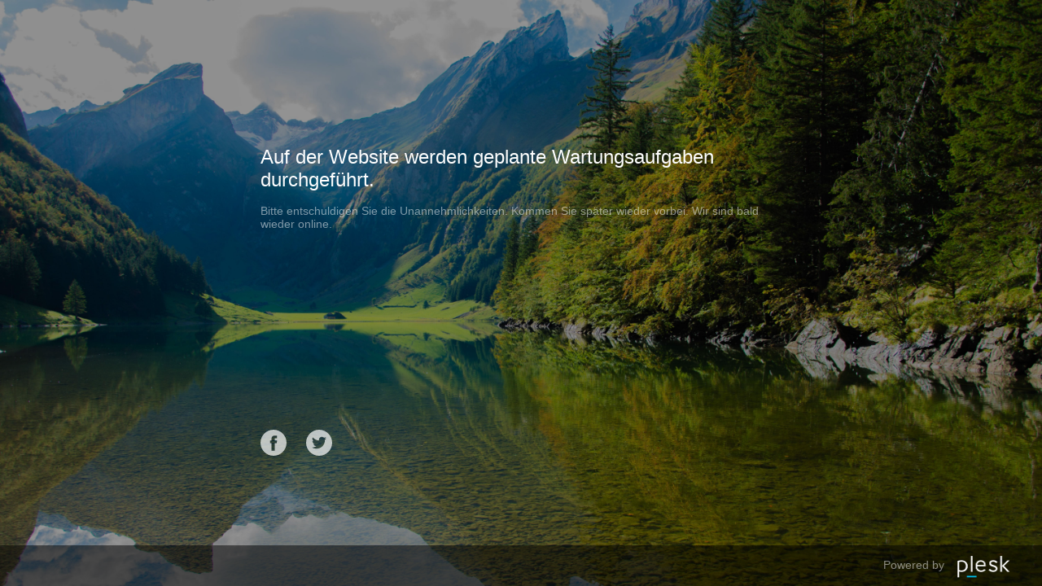

--- FILE ---
content_type: text/html; charset=UTF-8
request_url: https://www.abc-gratis-paket.de/index.php?sub1=GP06
body_size: 594
content:

<!DOCTYPE html>
<html lang="en">
<head>
    <meta charset="utf-8">
    <meta name="viewport" content="width=device-width">
    <link rel="icon" href="/favicon.ico">
    <link rel="stylesheet" href="https://mod.tempus.de/wp-content/maintenance/assets/styles.css">
    <script src="https://mod.tempus.de/wp-content/maintenance/assets/timer.js"></script>
    <title>Geplante Wartungsaufgaben</title>
</head>

<body>

    <div class="container">

    <header class="header">
        <h1>Auf der Website werden geplante Wartungsaufgaben durchgeführt.</h1>
        <h2>Bitte entschuldigen Sie die Unannehmlichkeiten. Kommen Sie später wieder vorbei. Wir sind bald wieder online.</h2>
    </header>

    <!--START_TIMER_BLOCK-->
        <!--END_TIMER_BLOCK-->

    <!--START_SOCIAL_LINKS_BLOCK-->
    <section class="social-links">
                    <a class="social-links__link" href="https://www.facebook.com/Plesk" target="_blank" title="Facebook">
                <span class="icon"><img src="https://mod.tempus.de/wp-content/maintenance/assets/images/facebook.svg" alt="Facebook"></span>
            </a>
                    <a class="social-links__link" href="https://twitter.com/Plesk" target="_blank" title="Twitter">
                <span class="icon"><img src="https://mod.tempus.de/wp-content/maintenance/assets/images/twitter.svg" alt="Twitter"></span>
            </a>
            </section>
    <!--END_SOCIAL_LINKS_BLOCK-->

</div>

<footer class="footer">
    <div class="footer__content">
        Powered by <a href="https://www.plesk.com/" target="_blank"><img class="logo" src="https://mod.tempus.de/wp-content/maintenance/assets/images/plesk-logo.png" alt="Plesk"></a>
    </div>
</footer>

</body>
</html>

--- FILE ---
content_type: text/css; charset=utf-8
request_url: https://mod.tempus.de/wp-content/maintenance/assets/styles.css
body_size: 831
content:
@font-face {
    font-family:'Open Sans';font-style:normal;font-weight:300;
    src: local('Open Sans Light'), local('OpenSans-Light'),
    url('fonts/open-sans-300.woff2') format('woff2'),
    url('fonts/open-sans-300.woff') format('woff');
}
@font-face {
    font-family:'Open Sans';font-style:normal;font-weight:400;
    src: local('Open Sans'), local('OpenSans'),
    url('fonts/open-sans-regular.woff2') format('woff2'),
    url('fonts/open-sans-regular.woff') format('woff');
}
a,body,div,footer,h1,h2,h3,header,html,img,span{margin:0;padding:0;border:0;font:inherit;vertical-align:baseline}
article,aside,footer,header,nav,section{display:block}
html,body{height:100%;min-height:100%}
html { font-size:62.5%; }
body{
    font-family: "Open Sans", "Helvetica Neue", Helvetica, sans-serif;
    font-size: 14px;
    font-weight: 300;
    color: #fff;
    background: url(images/bg.jpg) no-repeat;
    background-size: cover;
    display: -webkit-box;
    display: -ms-flexbox;
    display: flex;
    -webkit-box-orient: vertical;
    -webkit-box-direction: normal;
    -ms-flex-direction: column;
    flex-direction: column;
    -webkit-box-align: center;
    -ms-flex-align: center;
    align-items: center;
}
body:after {
    content: "";
    position: fixed;
    top: 0;
    right: 0;
    bottom: 0;
    left: 0;
    background: rgba(0,0,0,.4);
    z-index: -1;
}
h1, h2 { margin: 16px 0; }
h1 { font-size: 24px; }
h2 { color: rgba(255,255,255,.5); }
.container {
    display: -webkit-box;
    display: -ms-flexbox;
    display: flex;
    -ms-flex-flow: column;
    flex-flow: column;
    -webkit-box-flex: 1;
    -ms-flex: 1 0 auto;
    flex: 1 0 auto;
    max-width: 640px;
    padding: 0 20px;
}
.header { margin: auto 0 16px; }
.timer {
    display: -webkit-box;
    display: -ms-flexbox;
    display: flex;
    margin: 0 0 auto;
    font-size: 50px;
    line-height: 1;
}
.timer__type {
    margin-top: 10px;
    font-size: 14px;
    text-align: center;
    color: rgba(255,255,255,.5);
}
.social-links {
    display: -webkit-box;
    display: -ms-flexbox;
    display: flex;
    margin: auto 0 50px;
}
.social-links__link { margin: 50px 24px 0 0; }
.icon {
    display: block;
    width: 32px;
    height: 32px;
    opacity: .7;
}
.social-links__link:hover .icon { opacity: 1; }
.icon > img {
    display: block;
    width: 100%;
    height: 100%;
}
.footer {
    width: 100%;
    background: rgba(0,0,0,.5);
}
.footer__content {
    margin: auto;
    padding: 0 40px;
    max-width: 1200px;
    text-align: right;
    color: rgba(255,255,255,.5);
}
.footer .logo {
    height: 50px;
    vertical-align: middle;
    margin: 0 0 0 10px;
}
@media (min-width: 500px) {
    .timer { font-size: 80px; }
    .social-links { margin-bottom: 110px; }
}
@media (min-width: 600px) {
    .timer { font-size: 100px; }
}
@media (min-width: 740px) {
    .timer { font-size: 120px; }
}


--- FILE ---
content_type: image/svg+xml
request_url: https://mod.tempus.de/wp-content/maintenance/assets/images/twitter.svg
body_size: 433
content:
<svg xmlns="http://www.w3.org/2000/svg" viewBox="0 0 32 32" width="32" height="32"><title>Twitter</title><path fill="#fff" d="M16 0C7.1776 0 0 7.1776 0 16c0 8.8217 7.1776 16 16 16 8.8217 0 16-7.1783 16-16 0-8.8224-7.177-16-16-16zm7.1377 12.338c.007.1586.011.3184.011.4782 0 4.8666-3.7033 10.4762-10.4788 10.4762-2.08 0-4.016-.6078-5.645-1.6532.288.0342.581.0516.878.0516 1.726 0 3.313-.589 4.574-1.5764-1.6117-.0297-2.972-1.0943-3.4407-2.558.2242.0426.4555.0664.692.0664.3358 0 .662-.0438.9706-.1282-1.6846-.3377-2.9536-1.826-2.9536-3.611 0-.0156 0-.0317.0007-.0465.4964.276 1.064.442 1.6674.461-.9874-.6593-1.6376-1.7872-1.6376-3.0646 0-.6754.181-1.3083.498-1.8522 1.8156 2.2287 4.53 3.6943 7.59 3.849-.063-.27-.0946-.5504-.0946-.84 0-2.0332 1.6484-3.6824 3.682-3.6824 1.0593 0 2.015.4474 2.688 1.1628.8397-.165 1.626-.4704 2.3394-.894-.277.8605-.859 1.5817-1.6215 2.038.7456-.089 1.457-.286 2.115-.5794-.491.7372-1.1154 1.3862-1.8353 1.9037z"/></svg>

--- FILE ---
content_type: image/svg+xml
request_url: https://mod.tempus.de/wp-content/maintenance/assets/images/facebook.svg
body_size: 174
content:
<svg xmlns="http://www.w3.org/2000/svg" viewBox="0 0 32 32" width="32" height="32"><title>Facebook</title><path fill="#fff" d="M16 0C7.1776 0 0 7.1776 0 16c0 8.8217 7.1776 16 16 16 8.8217 0 16-7.1783 16-16 0-8.8224-7.177-16-16-16zm3.979 16.5633h-2.603v9.278h-3.8573v-9.278h-1.8335V13.284h1.8335v-2.121c0-1.519.722-3.8926 3.8927-3.8926l2.8583.011v3.183H18.195c-.3376 0-.8177.169-.8177.8934v1.927h2.9388l-.337 3.2785z"/></svg>